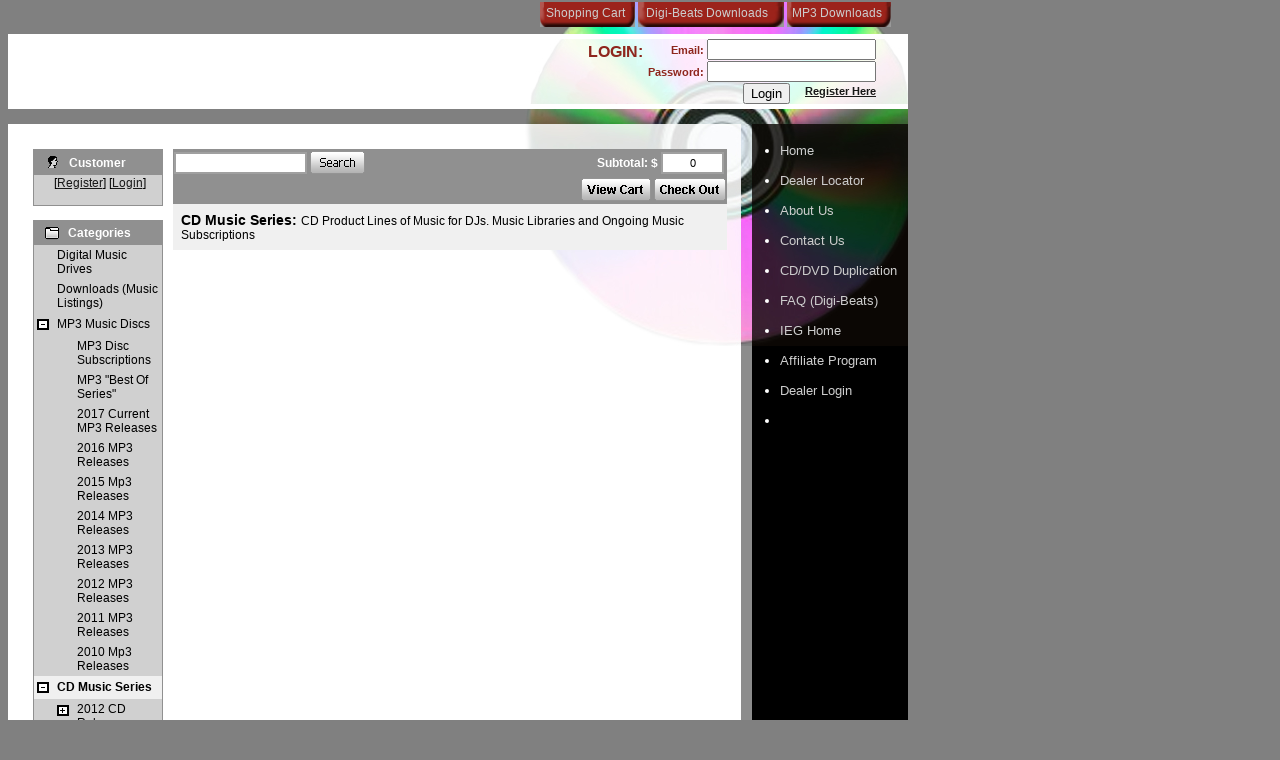

--- FILE ---
content_type: text/html
request_url: http://discjockeymusicsupply.com/ashop/catalogue.php?exp=62%7C2%7C17%7C42%7C&cat=2&shop=1
body_size: 4336
content:
<!DOCTYPE html PUBLIC "-//W3C//DTD XHTML 1.0 Transitional//EN" "http://www.w3.org/TR/xhtml1/DTD/xhtml1-transitional.dtd">
<html xmlns="http://www.w3.org/1999/xhtml">
<head>

<title>Disc Jockey Music Supply</title>
<meta http-equiv="Content-Type" content="text/html; charset=iso-8859-1">
<link rel="stylesheet" href="includes/ashopcss.inc.php" type="text/css">
<link href="/stylesheet.css" rel="stylesheet" type="text/css">
<style type="text/css">
<!--
.style5 {font-size: 18px}
.style6 {
	font-size: 32px;
	font-weight: bold;
}
-->
</style>
<link rel="alternate" type="application/rss+xml" title="AShop RSS Feed" href="ashop.rss.php" />
</head>

<body>

<div class="cdbackground"><img src="/images/cdbackground.jpg" /></div>
	
<div class="topButtons">
	<span class="tabs"><img src="/images/tab.jpg" width="95" height="25" />&nbsp;<img src="/images/tab.jpg" width="146" height="25" />&nbsp;<img src="/images/tab.jpg" width="104" height="25" /></span>
	<span class="links">
		<a href="/ashop/">Shopping Cart</a>&nbsp;&nbsp;&nbsp;&nbsp;&nbsp;&nbsp;
		<a href="../hdlicensedwnld.php"> Digi-Beats Downloads</a>&nbsp;&nbsp;&nbsp;&nbsp;&nbsp;
		<a href="../mp3download.php">&nbsp; MP3 Downloads</a>
	</span>
</div>

<div class="header">
	<div id="logo">
	  <object width="406" height="119">
        <param name="movie" value="flashLogo2.swf">
        <param name="quality" value="high">
        <embed src="/images/flashLogo2.swf" quality="high" type="application/x-shockwave-flash" width="406" height="119"></embed>
      </object>
	</div>

	<div class="signin">
		<span class="login">LOGIN:</span>
		
	</div>
	<div class="signin2">
		<form method=POST action="/member/login.php"><input type="hidden" id="" name="form_id" value="customer_login"  />
		Email: <input type="text" name="email" size="19"><br />
		Password: <input type="password" name="password" size="19"><br />
		<input type="submit" name="Submit" value="Login"></input>
		&nbsp;&nbsp;&nbsp;
		<span class="reghere"><a href="/registerhere.php">Register Here</a></span> 
		<br />
		</form>
	</div>
</div>

<div class="main">
	<div class="maintextbg"><img src="/images/maintextbg.jpg" /></div>
	<div class="sideBar">
		<ul class="sideNav" style="margin-bottom: 0">
	 		<li><a href="/">Home</a></li>
			<li><a href="/dealerlocator.php">Dealer Locator</a></li>
			<li><a href="/aboutus.php">About Us</a></li>
			<li><a href="/contactus.php">Contact Us</a></li>
			<li><a href="/duplication.php">CD/DVD Duplication</a></li>
			<li><a href="../faq.php">FAQ (Digi-Beats)</a></li>
			<li><a href="http://www.ieginc.ca" target="_blank">IEG Home</a></li>
			<li><a href="../affiliatelink.php">Affiliate Program </a></li>
			<li><a href="wholesale/login.php" target="_blank">Dealer Login</a></li>
			<li></li>
			</ul>
  </div>
  <div class="text">
	
	
	
	
<!-- Start of Editable Content -->
      <script language="JavaScript">
var specialoffer = '';


function addToWishlist(itemno, windowheight, popup)
		 {
			 if (popup >0) window.open("addtowishlist.php?item="+itemno,"_blank","toolbar=no, location=no, scrollbars=no, width=300, height="+windowheight);
			 else document.location.href='addtowishlist.php?item='+itemno+'&cat=2&exp=62|2|17|42|';
		 }

function buyItem(itemno, quantity, windowheight, attribute, popup)
	     {
		    if (quantity > 0 && popup > 0) {
				window.open("buy.php?item="+itemno+"&quantity="+quantity+"&attribute="+attribute+"&so="+specialoffer,"_blank","toolbar=no, location=no, scrollbars=no, width=300, height="+windowheight);
			}
			else if (quantity > 0) {
document.location.href='buy.php?item='+itemno+'&quantity='+quantity+'&attribute='+attribute+'&cat=2&exp=62|2|17|42|';
			}

				return false;
	     }
	     function showlicense(product)
	     {
		    window.open("license.php?"+product,"_blank","toolbar=no, location=no, scrollbars=yes, width=500, height=600")
	     }
	     function checkLicense(form)
		 {
			 if (form.acceptlicense.checked) return true;
			 else {
				 w = window.open("","_blank","toolbar=no, location=no, scrollbars=no, width=300, height=150");
				 w.document.write('<html><head><title>You must accept the license agreement!</title><meta http-equiv="Content-Type" content="text/html; charset=iso-8859-1"><style type="text/css"><!-- .fontsize1 { font-size: 10px}.fontsize2 { font-size: 12px}.fontsize3 { font-size: 14px}--></style></head><body bgcolor="#FFFFFF" text="#000000" link="#000000"><center><font face="Arial, Helvetica, sans-serif" size="3"><span class="fontsize3">To be allowed to buy and use this product you have to accept the license agreement!</span><br><br><font size="2"><span class="fontsize2"><a href="javascript:this.close()">Close this window</a></span></font></font><br></center></body></html>');
				 return false;
			 }
		 }
		 function showimage(picture)
		 {
			window.open("picture.php?picture="+picture,"_blank","toolbar=no, location=no, scrollbars=yes, width=200, height=200");
		 }
		 function showgallery(productid)
		 {
			window.open("gallery.php?productid="+productid,"_blank","toolbar=no, location=no, scrollbars=yes, width=200, height=200");
		 }
      </script>
	  <noscript>Whoops, we detected that your browser does not have JavaScript, or it is disabled.  Our product catalog requires that you have JavaScript enabled to order products.<a href="http://www.netscape.com">Netscape</a> and <a href="http://www.microsoft.com/ie">Microsoft</a> offer free browsers which support JavaScript. If you are using a JavaScript compliant browser and still have problems, make sure you have JavaScript enabled in your browser's preferences.
      </noscript>
      <table width="100%" border="0" cellspacing="0" cellpadding="5"><tr><td class="ashopcategoriesbox"><table class="ashopboxtable" cellspacing="0"><tr><td class="ashopboxheader">&nbsp;&nbsp;<img src="http://www.discjockeymusicsupply.com/ashop/images/customericon.gif" align="absbottom" alt="categories">&nbsp;&nbsp;&nbsp;Customer</td></tr>
		<tr><td class="ashopboxcontent" align="center">&nbsp;<span class="ashopcustomertext2">[<a href="signupform.php">Register</a>] [<a href="login.php">Login</a>]</span><br><br></td></tr></table><br><table class="ashopcategoriestable" cellspacing="0">
	  <tr><td class="ashopcategoriesheader">&nbsp;&nbsp;<img src="http://www.discjockeymusicsupply.com/ashop/images/caticon.gif" align="absbottom" alt="categories">&nbsp;&nbsp;&nbsp;Categories</td></tr>
	  <tr><td class="ashopcategory"><table width="100%" cellpadding="2" cellspacing="0" border="0"><tr><td width="16" valign="top">
			  <img src="http://www.discjockeymusicsupply.com/ashop/images/invisible.gif" border="0" width="12" vspace="3" alt="invisible.gif"></td><td><a href="catalogue.php?exp=62|2|17|42|&cat=1&shop=1" style="text-decoration: none"><span class="ashopcategory">Digital Music Drives</span></a></td></tr></table></td></tr>
			  <tr><td class="ashopcategory"><table width="100%" cellpadding="2" cellspacing="0" border="0"><tr><td width="16" valign="top">
			  <img src="http://www.discjockeymusicsupply.com/ashop/images/invisible.gif" border="0" width="12" vspace="3" alt="invisible.gif"></td><td><a href="catalogue.php?exp=62|2|17|42|&cat=12&shop=1" style="text-decoration: none"><span class="ashopcategory">Downloads (Music Listings)</span></a></td></tr></table></td></tr>
			  <tr><td class="ashopcategory"><table width="100%" cellpadding="2" cellspacing="0" border="0"><tr><td width="16" valign="top">
			  <a href="catalogue.php?exp=2|17|42|&cat=2&shop=1" style="text-decoration: none"><img src="http://www.discjockeymusicsupply.com/ashop/images/minus.gif" border="0" width="12" vspace="3" alt="minus.gif"></a></td><td><a href="catalogue.php?exp=62|2|17|42|&cat=62&shop=1" style="text-decoration: none"><span class="ashopcategory">MP3 Music Discs</span></a></td></tr></table></td></tr>
			  <tr><td class="ashopcategory"><table width="100%" border="0" cellspacing="0" cellpadding="2"><tr><td width="16">&nbsp;</td><td width="16" valign="top">
					<img src="http://www.discjockeymusicsupply.com/ashop/images/invisible.gif" border="0" width="12" vspace="3" alt="invisible.gif"></td><td><a href="catalogue.php?exp=62|2|17|42|&cat=63&shop=1" style="text-decoration: none"><span class="ashopcategory"> MP3 Disc Subscriptions</span></a></td></tr></table></td></tr>
					<tr><td class="ashopcategory"><table width="100%" border="0" cellspacing="0" cellpadding="2"><tr><td width="16">&nbsp;</td><td width="16" valign="top">
					<img src="http://www.discjockeymusicsupply.com/ashop/images/invisible.gif" border="0" width="12" vspace="3" alt="invisible.gif"></td><td><a href="catalogue.php?exp=62|2|17|42|&cat=70&shop=1" style="text-decoration: none"><span class="ashopcategory"> MP3 "Best Of Series"</span></a></td></tr></table></td></tr>
					<tr><td class="ashopcategory"><table width="100%" border="0" cellspacing="0" cellpadding="2"><tr><td width="16">&nbsp;</td><td width="16" valign="top">
					<img src="http://www.discjockeymusicsupply.com/ashop/images/invisible.gif" border="0" width="12" vspace="3" alt="invisible.gif"></td><td><a href="catalogue.php?exp=62|2|17|42|&cat=75&shop=1" style="text-decoration: none"><span class="ashopcategory"> 2017 Current MP3 Releases</span></a></td></tr></table></td></tr>
					<tr><td class="ashopcategory"><table width="100%" border="0" cellspacing="0" cellpadding="2"><tr><td width="16">&nbsp;</td><td width="16" valign="top">
					<img src="http://www.discjockeymusicsupply.com/ashop/images/invisible.gif" border="0" width="12" vspace="3" alt="invisible.gif"></td><td><a href="catalogue.php?exp=62|2|17|42|&cat=74&shop=1" style="text-decoration: none"><span class="ashopcategory"> 2016 MP3 Releases</span></a></td></tr></table></td></tr>
					<tr><td class="ashopcategory"><table width="100%" border="0" cellspacing="0" cellpadding="2"><tr><td width="16">&nbsp;</td><td width="16" valign="top">
					<img src="http://www.discjockeymusicsupply.com/ashop/images/invisible.gif" border="0" width="12" vspace="3" alt="invisible.gif"></td><td><a href="catalogue.php?exp=62|2|17|42|&cat=73&shop=1" style="text-decoration: none"><span class="ashopcategory"> 2015 Mp3 Releases</span></a></td></tr></table></td></tr>
					<tr><td class="ashopcategory"><table width="100%" border="0" cellspacing="0" cellpadding="2"><tr><td width="16">&nbsp;</td><td width="16" valign="top">
					<img src="http://www.discjockeymusicsupply.com/ashop/images/invisible.gif" border="0" width="12" vspace="3" alt="invisible.gif"></td><td><a href="catalogue.php?exp=62|2|17|42|&cat=72&shop=1" style="text-decoration: none"><span class="ashopcategory"> 2014 MP3 Releases</span></a></td></tr></table></td></tr>
					<tr><td class="ashopcategory"><table width="100%" border="0" cellspacing="0" cellpadding="2"><tr><td width="16">&nbsp;</td><td width="16" valign="top">
					<img src="http://www.discjockeymusicsupply.com/ashop/images/invisible.gif" border="0" width="12" vspace="3" alt="invisible.gif"></td><td><a href="catalogue.php?exp=62|2|17|42|&cat=71&shop=1" style="text-decoration: none"><span class="ashopcategory"> 2013 MP3 Releases</span></a></td></tr></table></td></tr>
					<tr><td class="ashopcategory"><table width="100%" border="0" cellspacing="0" cellpadding="2"><tr><td width="16">&nbsp;</td><td width="16" valign="top">
					<img src="http://www.discjockeymusicsupply.com/ashop/images/invisible.gif" border="0" width="12" vspace="3" alt="invisible.gif"></td><td><a href="catalogue.php?exp=62|2|17|42|&cat=66&shop=1" style="text-decoration: none"><span class="ashopcategory"> 2012 MP3 Releases</span></a></td></tr></table></td></tr>
					<tr><td class="ashopcategory"><table width="100%" border="0" cellspacing="0" cellpadding="2"><tr><td width="16">&nbsp;</td><td width="16" valign="top">
					<img src="http://www.discjockeymusicsupply.com/ashop/images/invisible.gif" border="0" width="12" vspace="3" alt="invisible.gif"></td><td><a href="catalogue.php?exp=62|2|17|42|&cat=64&shop=1" style="text-decoration: none"><span class="ashopcategory"> 2011 MP3 Releases</span></a></td></tr></table></td></tr>
					<tr><td class="ashopcategory"><table width="100%" border="0" cellspacing="0" cellpadding="2"><tr><td width="16">&nbsp;</td><td width="16" valign="top">
					<img src="http://www.discjockeymusicsupply.com/ashop/images/invisible.gif" border="0" width="12" vspace="3" alt="invisible.gif"></td><td><a href="catalogue.php?exp=62|2|17|42|&cat=65&shop=1" style="text-decoration: none"><span class="ashopcategory"> 2010 Mp3 Releases</span></a></td></tr></table></td></tr>
					<tr><td class="ashopselectedcategory"><table width="100%" cellpadding="2" cellspacing="0" border="0"><tr><td width="16" valign="top">
			  <a href="catalogue.php?exp=62|17|42|&cat=2&shop=1" style="text-decoration: none"><img src="http://www.discjockeymusicsupply.com/ashop/images/minus.gif" border="0" width="12" vspace="3" alt="minus.gif"></a></td><td><a href="catalogue.php?exp=62|2|17|42|&cat=2&shop=1" style="text-decoration: none"><span class="ashopselectedcategory">CD Music Series</span></a></td></tr></table></td></tr>
			  <tr><td class="ashopcategory"><table width="100%" border="0" cellspacing="0" cellpadding="2"><tr><td width="16">&nbsp;</td><td width="16" valign="top">
					<a href="catalogue.php?exp=62|2|17|42|67|&cat=2&shop=1" style="text-decoration: none"><img src="http://www.discjockeymusicsupply.com/ashop/images/plus.gif" border="0" width="12" vspace="3" alt="plus.gif"></a></td><td><a href="catalogue.php?exp=62|2|17|42|67|&cat=67&shop=1" style="text-decoration: none"><span class="ashopcategory"> 2012 CD Releases</span></a></td></tr></table></td></tr>
					<tr><td class="ashopcategory"><table width="100%" border="0" cellspacing="0" cellpadding="2"><tr><td width="16">&nbsp;</td><td width="16" valign="top">
					<a href="catalogue.php?exp=62|2|17|42|59|&cat=2&shop=1" style="text-decoration: none"><img src="http://www.discjockeymusicsupply.com/ashop/images/plus.gif" border="0" width="12" vspace="3" alt="plus.gif"></a></td><td><a href="catalogue.php?exp=62|2|17|42|59|&cat=59&shop=1" style="text-decoration: none"><span class="ashopcategory"> 2011 CD Releases</span></a></td></tr></table></td></tr>
					<tr><td class="ashopcategory"><table width="100%" border="0" cellspacing="0" cellpadding="2"><tr><td width="16">&nbsp;</td><td width="16" valign="top">
					<a href="catalogue.php?exp=62|2|17|42|53|&cat=2&shop=1" style="text-decoration: none"><img src="http://www.discjockeymusicsupply.com/ashop/images/plus.gif" border="0" width="12" vspace="3" alt="plus.gif"></a></td><td><a href="catalogue.php?exp=62|2|17|42|53|&cat=53&shop=1" style="text-decoration: none"><span class="ashopcategory"> 2010 CD Releases</span></a></td></tr></table></td></tr>
					<tr><td class="ashopcategory"><table width="100%" border="0" cellspacing="0" cellpadding="2"><tr><td width="16">&nbsp;</td><td width="16" valign="top">
					<a href="catalogue.php?exp=62|2|17|&cat=2&shop=1" style="text-decoration: none"><img src="http://www.discjockeymusicsupply.com/ashop/images/minus.gif" border="0" width="12" vspace="3" alt="minus.gif"></a></td><td><a href="catalogue.php?exp=62|2|17|42|&cat=42&shop=1" style="text-decoration: none"><span class="ashopcategory"> 2009 CD Releases</span></a></td></tr></table></td></tr>
					<tr><td class="ashopsubsubcategory"><table width="100%" border="0" cellspacing="0" cellpadding="2"><tr><td width="20">&nbsp;</td><td><span class="ashopsubsubcategory"> - </span><a href="catalogue.php?exp=62|2|17|42|&cat=43&shop=1" style="text-decoration: none"><span class="ashopsubsubcategory">Weekly 2009</span></a></td></tr></table></td></tr>
					<tr><td class="ashopsubsubcategory"><table width="100%" border="0" cellspacing="0" cellpadding="2"><tr><td width="20">&nbsp;</td><td><span class="ashopsubsubcategory"> - </span><a href="catalogue.php?exp=62|2|17|42|&cat=45&shop=1" style="text-decoration: none"><span class="ashopsubsubcategory">Hits 2009</span></a></td></tr></table></td></tr>
					<tr><td class="ashopsubsubcategory"><table width="100%" border="0" cellspacing="0" cellpadding="2"><tr><td width="20">&nbsp;</td><td><span class="ashopsubsubcategory"> - </span><a href="catalogue.php?exp=62|2|17|42|&cat=46&shop=1" style="text-decoration: none"><span class="ashopsubsubcategory">Monthly 2009</span></a></td></tr></table></td></tr>
					<tr><td class="ashopsubsubcategory"><table width="100%" border="0" cellspacing="0" cellpadding="2"><tr><td width="20">&nbsp;</td><td><span class="ashopsubsubcategory"> - </span><a href="catalogue.php?exp=62|2|17|42|&cat=47&shop=1" style="text-decoration: none"><span class="ashopsubsubcategory">Alternative 2009</span></a></td></tr></table></td></tr>
					<tr><td class="ashopsubsubcategory"><table width="100%" border="0" cellspacing="0" cellpadding="2"><tr><td width="20">&nbsp;</td><td><span class="ashopsubsubcategory"> - </span><a href="catalogue.php?exp=62|2|17|42|&cat=48&shop=1" style="text-decoration: none"><span class="ashopsubsubcategory">Country 2009</span></a></td></tr></table></td></tr>
					<tr><td class="ashopsubsubcategory"><table width="100%" border="0" cellspacing="0" cellpadding="2"><tr><td width="20">&nbsp;</td><td><span class="ashopsubsubcategory"> - </span><a href="catalogue.php?exp=62|2|17|42|&cat=49&shop=1" style="text-decoration: none"><span class="ashopsubsubcategory">Dance 2009</span></a></td></tr></table></td></tr>
					<tr><td class="ashopsubsubcategory"><table width="100%" border="0" cellspacing="0" cellpadding="2"><tr><td width="20">&nbsp;</td><td><span class="ashopsubsubcategory"> - </span><a href="catalogue.php?exp=62|2|17|42|&cat=50&shop=1" style="text-decoration: none"><span class="ashopsubsubcategory">Rock 2009</span></a></td></tr></table></td></tr>
					<tr><td class="ashopsubsubcategory"><table width="100%" border="0" cellspacing="0" cellpadding="2"><tr><td width="20">&nbsp;</td><td><span class="ashopsubsubcategory"> - </span><a href="catalogue.php?exp=62|2|17|42|&cat=51&shop=1" style="text-decoration: none"><span class="ashopsubsubcategory">Urban 2009</span></a></td></tr></table></td></tr>
					<tr><td class="ashopsubsubcategory"><table width="100%" border="0" cellspacing="0" cellpadding="2"><tr><td width="20">&nbsp;</td><td><span class="ashopsubsubcategory"> - </span><a href="catalogue.php?exp=62|2|17|42|&cat=52&shop=1" style="text-decoration: none"><span class="ashopsubsubcategory">Jazz 2009</span></a></td></tr></table></td></tr>
					<tr><td class="ashopcategory"><table width="100%" border="0" cellspacing="0" cellpadding="2"><tr><td width="16">&nbsp;</td><td width="16" valign="top">
					<a href="catalogue.php?exp=62|2|17|42|30|&cat=2&shop=1" style="text-decoration: none"><img src="http://www.discjockeymusicsupply.com/ashop/images/plus.gif" border="0" width="12" vspace="3" alt="plus.gif"></a></td><td><a href="catalogue.php?exp=62|2|17|42|30|&cat=30&shop=1" style="text-decoration: none"><span class="ashopcategory"> 2008 CD Releases</span></a></td></tr></table></td></tr>
					<tr><td class="ashopcategory"><table width="100%" border="0" cellspacing="0" cellpadding="2"><tr><td width="16">&nbsp;</td><td width="16" valign="top">
					<a href="catalogue.php?exp=62|2|42|&cat=2&shop=1" style="text-decoration: none"><img src="http://www.discjockeymusicsupply.com/ashop/images/minus.gif" border="0" width="12" vspace="3" alt="minus.gif"></a></td><td><a href="catalogue.php?exp=62|2|17|42|&cat=17&shop=1" style="text-decoration: none"><span class="ashopcategory"> 2007 CD Releases</span></a></td></tr></table></td></tr>
					<tr><td class="ashopsubsubcategory"><table width="100%" border="0" cellspacing="0" cellpadding="2"><tr><td width="20">&nbsp;</td><td><span class="ashopsubsubcategory"> - </span><a href="catalogue.php?exp=62|2|17|42|&cat=21&shop=1" style="text-decoration: none"><span class="ashopsubsubcategory">Weekly 2007</span></a></td></tr></table></td></tr>
					<tr><td class="ashopsubsubcategory"><table width="100%" border="0" cellspacing="0" cellpadding="2"><tr><td width="20">&nbsp;</td><td><span class="ashopsubsubcategory"> - </span><a href="catalogue.php?exp=62|2|17|42|&cat=18&shop=1" style="text-decoration: none"><span class="ashopsubsubcategory">Hits 2007</span></a></td></tr></table></td></tr>
					<tr><td class="ashopsubsubcategory"><table width="100%" border="0" cellspacing="0" cellpadding="2"><tr><td width="20">&nbsp;</td><td><span class="ashopsubsubcategory"> - </span><a href="catalogue.php?exp=62|2|17|42|&cat=20&shop=1" style="text-decoration: none"><span class="ashopsubsubcategory">Monthly 2007</span></a></td></tr></table></td></tr>
					<tr><td class="ashopsubsubcategory"><table width="100%" border="0" cellspacing="0" cellpadding="2"><tr><td width="20">&nbsp;</td><td><span class="ashopsubsubcategory"> - </span><a href="catalogue.php?exp=62|2|17|42|&cat=22&shop=1" style="text-decoration: none"><span class="ashopsubsubcategory">Smooth Jazz 2007</span></a></td></tr></table></td></tr>
					<tr><td class="ashopcategory"><table width="100%" border="0" cellspacing="0" cellpadding="2"><tr><td width="16">&nbsp;</td><td width="16" valign="top">
					<img src="http://www.discjockeymusicsupply.com/ashop/images/invisible.gif" border="0" width="12" vspace="3" alt="invisible.gif"></td><td><a href="catalogue.php?exp=62|2|17|42|&cat=5&shop=1" style="text-decoration: none"><span class="ashopcategory"> Start-up Music Libraries</span></a></td></tr></table></td></tr>
					<tr><td class="ashopcategory"><table width="100%" border="0" cellspacing="0" cellpadding="2"><tr><td width="16">&nbsp;</td><td width="16" valign="top">
					<img src="http://www.discjockeymusicsupply.com/ashop/images/invisible.gif" border="0" width="12" vspace="3" alt="invisible.gif"></td><td><a href="catalogue.php?exp=62|2|17|42|&cat=11&shop=1" style="text-decoration: none"><span class="ashopcategory"> Pre-Mixed Music CDs</span></a></td></tr></table></td></tr>
					<tr><td class="ashopcategory"><table width="100%" cellpadding="2" cellspacing="0" border="0"><tr><td width="16" valign="top">
			  <img src="http://www.discjockeymusicsupply.com/ashop/images/invisible.gif" border="0" width="12" vspace="3" alt="invisible.gif"></td><td><a href="catalogue.php?exp=62|2|17|42|&cat=3&shop=1" style="text-decoration: none"><span class="ashopcategory">Games Show Series</span></a></td></tr></table></td></tr>
			  </table></td><td valign="top" width="100%"><a name="cart"></a>
<table class="ashoptopform"><tr><td align="left" valign="bottom" nowrap><form action="search.php" method="post" style="margin-bottom: 2px;"> <input type="hidden" name="exp" value="62|2|17|42|"><input type="hidden" name="shop" value="1"><input class="ashopsearchfield" type="text" size="20" name="searchstring"> <input type="image" src="images/search-en.gif" align="absbottom" border="0"></form></td>
	<td align="right">
<form method="post" target="_parent" action="shipping.php?action=checkout" name="shoppingcart" style="margin-bottom: 0px; margin-top: 0px;"><input type="hidden" name="shop" value="1"><input type="hidden" name="cat" value="2">
<table border="0" cellspacing="0" cellpadding="2"><tr><td align="right" width="160"><span class="ashopsubtotaltext">Subtotal: $ <input class="ashopsubtotalfield" type="text" name="amount" size="6" readonly value="0"></span></td></tr></table></td></tr><tr><td align="right" valign="bottom" colspan="3"><a href="basket.php?cat=2&shop=1" target="_parent"><img src="images/catviewcart-en.gif" alt="View Cart:" style="border-style: none;" align="absbottom"></a>&nbsp;<input type="image" src="images/catcheckout-en.gif" alt="Check out" align="absbottom">
	</td></tr></table>
</form>
<table class="ashoptopform"><tr><td valign="top" align="right"><span class="ashopconfirmmessage"><div ID="confirmmsg"></div></span></td></tr></table>
<table class="ashoppageheader"><tr>
	<td valign="top"><span class="ashoppageheadertext1"><b>CD Music Series</b>: </span><span class="ashoppageheadertext2">CD Product Lines of Music for DJs.  Music Libraries and Ongoing Music Subscriptions</span></td></tr></table><table class="ashopitemsframe" cellspacing="2"><td width="100">&nbsp;</td></tr></table>
</td></tr></table>
  <!-- End of Editable Content -->
  </p>
</div>
	<div class="bottomimg"><img src="/images/pic.jpg" /></div>
</div>

<div class="footer">&nbsp;&copy; Copyright 2006 by V3 Mediaworks and Disc Jockey Music Supply.
&nbsp;&nbsp;&nbsp;&nbsp;&nbsp;&nbsp;&nbsp;&nbsp;&nbsp;  &nbsp;&nbsp;&nbsp;&nbsp;&nbsp;&nbsp;&nbsp;&nbsp;&nbsp;&nbsp;
&nbsp;&nbsp;&nbsp;&nbsp;&nbsp;&nbsp; <a href="/privacypolicy.php">Privacy Policy</a>&nbsp;&nbsp;&nbsp;&nbsp;&nbsp;&nbsp;&nbsp;&nbsp;&nbsp;&nbsp;
&nbsp;&nbsp;&nbsp;&nbsp;&nbsp;&nbsp;&nbsp;&nbsp;&nbsp;&nbsp;&nbsp; <a href="/termsandconditions.php">Terms and Conditions</a>
</div>
<script type="text/javascript" src="/ieupdate.js"></script>

</body>
</html>




--- FILE ---
content_type: text/css
request_url: http://discjockeymusicsupply.com/ashop/includes/ashopcss.inc.php
body_size: 2039
content:

@charset "utf-8";
/* CSS Document */

.ashopcategoriesbox { width: 20%; border-style: none; vertical-align: top; text-align: left; }

.ashopcategoriestable { width: 100%; border: 1px solid #909090; }

.ashopcategoriesheader { background-color: #909090; padding: 5px; font-family: Arial, Helvetica, sans-serif; font-size: 12px; color: #FFFFFF; font-weight: bold; }

.ashopselectedcategory { background-color: #F0F0F0; font-family: Arial, Helvetica, sans-serif; font-size: 12px; color: #000000; font-weight: bold; }

.ashopcategory { background-color: #D0D0D0; font-family: Arial, Helvetica, sans-serif; font-size: 12px; color: #000000; }

.ashopselectedsubsubcategory { background-color: #F0F0F0; font-family: Arial, Helvetica, sans-serif; font-size: 12px; color: #000000; font-weight: bold; font-style: italic; }

.ashopsubsubcategory { background-color: #D0D0D0; font-family: Arial, Helvetica, sans-serif; font-size: 12px; color: #000000; font-style: italic; }

.ashopboxtable { width: 100%; border: 1px solid #909090; }

.ashopboxheader { background-color: #909090; padding: 5px; font-family: Arial, Helvetica, sans-serif; font-size: 12px; color: #FFFFFF; font-weight: bold; }

.ashopboxcontent { background-color: #D0D0D0; font-family: Arial, Helvetica, sans-serif; font-size: 12px; color: #000000; }

.ashopsearchfield { border: 2px solid #A0A0A0; background: #FFFFFF; width: 125px; height: 16px; font: 11px Arial, Helvetica, sans-serif; color: #000000; text-align: left; }

.ashopnewsletterfield { border: 2px solid #A0A0A0; background: #FFFFFF; width: 200px; height: 16px; font: 11px Arial, Helvetica, sans-serif; color: #000000; text-align: left; }

.ashopcodefield { border: 2px solid #A0A0A0; background: #FFFFFF; width: 120px; height: 16px; font: 11px Arial, Helvetica, sans-serif; color: #000000; text-align: left; }

.ashopsubtotalfield { border: 2px solid #A0A0A0; background: #FFFFFF; width: 55px; height: 16px; font: 11px Arial, Helvetica, sans-serif; color: #000000; text-align: center; }

.ashoptopform { background-color: #909090; padding: 2px; border-style:none; border-collapse: collapse; width: 100%; }

.ashoptopformtext { font-family: Arial, Helvetica, sans-serif; font-size: 12px; color: #FFFFFF; font-weight: bold; }

.ashopsubtotaltext { font-family: Arial, Helvetica, sans-serif; font-size: 12px; color: #FFFFFF; font-weight: bold; }

.ashopsubtotaltext2 { font-family: Arial, Helvetica, sans-serif; font-size: 12px; color: #000000; font-weight: bold; }

.ashopconfirmmessage { margin-top: 3px; margin-bottom: 3px; background-color: #D0D0D0; font-family: Arial, Helvetica, sans-serif; font-size: 10px; color: #006600; }

.ashoppageheader { background-color: #F0F0F0; padding: 5px; width: 100%; border-style: none; }

.ashoppageheadertext1 { font-family: Arial, Helvetica, sans-serif; font-size: 14px; color: #000000; font-weight: bold; }

.ashoppageheadertext2 { font-family: Arial, Helvetica, sans-serif; font-size: 12px; color: #000000; }

.ashopitemsframe { width: 100%; padding: 0px; vertical-align: top; text-align: left; }

.ashopitembox { background-color: #FFFFFF; padding: 0px; border-style: solid; border-collapse: collapse; border-width: 1px; border-color: #A0A0A0; vertical-align: top; }

.ashopitemdetailsbox { background-color: #FFFFFF; width: 700px;  border-style: solid; border-collapse: collapse; border-width: 1px; border-color: #A0A0A0; vertical-align: top; }

.ashopitembackground { }

.ashopitemboxcondensed { background-color: #FFFFFF; width: 100%; padding: 0px; border-style: none; border-collapse: collapse; }

.ashopproductsmalltext { font-family: Arial, Helvetica, sans-serif; font-size: 10px; color: #000000; }

.ashopproductname { font-family: Arial, Helvetica, sans-serif; font-size: 14px; color: #000000; font-weight: bold; }

.ashopproductinfo { font-family: Arial, Helvetica, sans-serif; font-size: 12px; color: #FF0000; }

.ashopproductwishlist { font-family: Arial, Helvetica, sans-serif; font-size: 12px; color: #000000; line-height: 20px; }

.ashopproducttext { font-family: Arial, Helvetica, sans-serif; font-size: 12px; color: #000000; }

.ashopproductoutofstock { font-family: Arial, Helvetica, sans-serif; font-size: 12px; color: #FF0000; font-weight: bold; }

.ashopproductlowstock { font-family: Arial, Helvetica, sans-serif; font-size: 12px; color: #BB5500; }

.ashopproductinstock { font-family: Arial, Helvetica, sans-serif; font-size: 12px; color: #00AA00; }

.ashopproductsale { font-family: Arial, Helvetica, sans-serif; font-size: 14px; color: #FF0000; font-weight: bold; }

.ashopproductlabel { font-family: Arial, Helvetica, sans-serif; font-size: 12px; color: #000000; font-weight: bold; }

.ashopproductbid { font-family: Arial, Helvetica, sans-serif; font-size: 20px; color: #000000; font-weight: bold; }

.ashopproductagreementheader { font-family: Arial, Helvetica, sans-serif; font-size: 14px; color: #000000; }

.ashopproductagreement { font-family: Arial, Helvetica, sans-serif; font-size: 12px; color: #000000; }

.ashopdiscountfield { border: 1px solid #A0A0A0; background: #FFFFFF; width: 77px; height: 14px; font: 10px verdana, arial, helvetica; color: #000000; text-align: center; vertical-align: text-bottom; }

.ashopdiscountemailfield { border: 1px solid #A0A0A0; background: #FFFFFF; width: 110px; height: 18px; font: 9px verdana, arial, helvetica; color: #000000; text-align: center; vertical-align: text-bottom; }

.ashopquantityfield { border: 1px solid #A0A0A0; padding: 3px 0px 0px 0px; background: #FFFFFF; width: 32px; height: 16px; font: 11px verdana, arial, helvetica; color: #000000; text-align: center; vertical-align: text-bottom; }

.ashoprsssubscribe { font-family: Arial, Helvetica, sans-serif; font-size: 9px; color: #000000; text-decoration: none; vertical-align: bottom }

.ashoppagestable { background-color: #D0D0D0; padding: 5px; width: 100%; border-style: none; }

.ashoppageslist { font-family: Arial, Helvetica, sans-serif; font-size: 12px; color: #000000; font-weight: bold; }

.ashopalert { font-family: Arial, Helvetica, sans-serif; font-size: 12px; color: #FF0000; font-weight: bold; }

.ashopmessagetable { padding: 0px; width: 75%; border-style: none; }

.ashopmessageheader { font-family: Arial, Helvetica, sans-serif; font-size: 14px; color: #000000; font-weight: bold; }

.ashopmessage { font-family: Arial, Helvetica, sans-serif; font-size: 14px; color: #000000; }

.ashopcartframe1 { padding: 5px; width: 700px; border-style: none; }

.ashopcarttext { font-family: Arial, Helvetica, sans-serif; font-size: 12px; color: #000000; font-weight: bold; }

.ashopcartframe2 { background-color: #FFFFFF; padding: 5px; width: 100%; border-style: solid; border-width: 1px; border-color: #000000; }

.ashopcartframe3 { padding: 15px; width: 700px; border-style: none; }

.ashopcarttable { padding: 5px; width: 100%; border-style: solid; border-width: 1px; border-collapse: collapse; border-color: #000000; }

.ashopcartlabel { font-family: Arial, Helvetica, sans-serif; font-size: 12px; color: #000000; font-weight: bold; }

.ashopcartcontents { font-family: Arial, Helvetica, sans-serif; font-size: 12px; color: #000000; }

.ashopcartcontentsmall { font-family: Arial, Helvetica, sans-serif; font-size: 10px; color: #000000; }

.ashopcarttotals { font-family: Arial, Helvetica, sans-serif; font-size: 12px; color: #000000; }

.ashopcheckoutframe { padding: 5px; width: 700px; border-style: none; }

.ashopcheckouttext1 { font-family: Arial, Helvetica, sans-serif; font-size: 12px; color: #000000; font-weight: bold; }

.ashopcheckouttext2 { font-family: Arial, Helvetica, sans-serif; font-size: 12px; color: #000000; }

.ashopcheckouttable { background-color: #FFFFFF; padding: 5px; width: 500px; border-style: solid; border-width: 1px; border-color: #000000; }

.ashopdiscounttable { background-color: #FFFFFF; padding: 5px; width: 500px; border-style: solid; border-width: 1px; border-color: #000000; }

.ashopdiscounttext { font-family: Arial, Helvetica, sans-serif; font-size: 12px; color: #000000; }

.ashopcheckoutcontents { font-family: Arial, Helvetica, sans-serif; font-size: 12px; color: #000000; }

.ashopcheckoutagreement { font-family: Arial, Helvetica, sans-serif; font-size: 12px; color: #000000; }

.ashopcheckoutagreementtable { padding: 10px; width: 100%; border-style: none; }

.ashoporderformframe { padding: 2px; width: 500px; border-style: none; }

.ashoporderformbox { background-color: #FFFFFF; padding: 2px; width: 500px; border-style: solid; border-width: 1px; border-color: #000000; }

.ashoporderformheader { font-family: Arial, Helvetica, sans-serif; font-size: 14px; color: #000000; font-weight: bold; }

.ashoporderformtext1 { font-family: Arial, Helvetica, sans-serif; font-size: 12px; color: #000000; font-weight: bold; }

.ashoporderformtext2 { font-family: Arial, Helvetica, sans-serif; font-size: 12px; color: #000000; }

.ashoporderformlabel { font-family: Arial, Helvetica, sans-serif; font-size: 12px; color: #000000; }

.ashoporderformfield { text-align: left; }

.ashoporderformnotice { font-family: Arial, Helvetica, sans-serif; font-size: 10px; color: #000000; }

.ashoplanguageselectionbox { background-color: #FFFFFF; padding: 2px; width: 300px; border-style: solid; border-width: 1px; border-color: #000000; }

.ashoplanguageselection { font-family: Arial, Helvetica, sans-serif; font-size: 14px; color: #000000; }

.ashopdeliveryheader { font-family: Arial, Helvetica, sans-serif; font-size: 14px; color: #000000; font-weight: bold; }

.ashopdeliverytext1 { font-family: Arial, Helvetica, sans-serif; font-size: 12px; color: #000000; font-weight: bold; }

.ashopdeliverytext2 { font-family: Arial, Helvetica, sans-serif; font-size: 12px; color: #000000; }

.ashopdeliverycontactframe { padding: 2px; width: 40%; border-style: none; }

.ashopdownloadframe { padding: 2px; width: 700px; border-style: none; }

.ashopshippingerror { font-family: Arial, Helvetica, sans-serif; font-size: 12px; color: #FF0000; font-weight: bold; }

.ashopshippingframe { padding: 15px; width: 500px; border-style: none; }

.ashopshippingbox { background-color: #FFFFFF; padding: 2px; width: 500px; border-style: solid; border-width: 1px; border-color: #000000; }

.ashopshippingtext1 { font-family: Arial, Helvetica, sans-serif; font-size: 12px; color: #000000; }

.ashopshippingtext2 { font-family: Arial, Helvetica, sans-serif; font-size: 12px; color: #000000; }

.ashopshippingnotice { font-family: Arial, Helvetica, sans-serif; font-size: 10px; color: #000000; }

.ashopthankyouframe { padding: 2px; width: 700px; border-style: none; }

.ashopthankyouheader { font-family: Arial, Helvetica, sans-serif; font-size: 14px; color: #000000; font-weight: bold; }

.ashopthankyoutext1 { font-family: Arial, Helvetica, sans-serif; font-size: 12px; color: #000000; font-weight: bold; }

.ashopthankyoutext2 { font-family: Arial, Helvetica, sans-serif; font-size: 12px; color: #000000; }

.ashopcustomerloginframe { padding: 2px; width: 500px; border-style: none; }

.ashopcustomersignupframe { padding: 2px; width: 500px; border-style: none; }

.ashopcustomersignupbox { background-color: #FFFFFF; padding: 2px; width: 500px; border-style: solid; border-width: 1px; border-color: #000000; }

.ashopcustomercodebox { background-color: #D0D0D0; padding: 5px; width: 530px; border-style: none; }

.ashopcustomerheader { font-family: Arial, Helvetica, sans-serif; font-size: 14px; color: #000000; font-weight: bold; }

.ashopcustomertext1 { font-family: Arial, Helvetica, sans-serif; font-size: 12px; color: #000000; font-weight: bold; }

.ashopcustomertext2 { font-family: Arial, Helvetica, sans-serif; font-size: 12px; color: #000000; }

.ashopcustomertext3 { font-family: Arial, Helvetica, sans-serif; font-size: 12px; color: #000000; }

.ashopcustomertext4 { font-family: Arial, Helvetica, sans-serif; font-size: 10px; color: #000000; }

.ashopcustomertext4 a { text-decoration: none; color: #000000; }

.ashopcustomertext4 a:hover { text-decoration: underline; }

.ashopcustomertext5 { font-family: Arial, Helvetica, sans-serif; font-size: 12px; color: #FFFFFF; text-decoration: none; }

.ashopcustomertext5 a { text-decoration: none; color: #FFFFFF; }

.ashopcustomertext5 a:hover { text-decoration: underline; }

.ashopcustomeralert { font-family: Arial, Helvetica, sans-serif; font-size: 12px; color: #FF0000; font-weight: bold; }

.ashopcustomeralert2 { font-family: Arial, Helvetica, sans-serif; font-size: 12px; color: #009900; font-weight: bold; }

.ashopcustomerfield { text-align: left; }

.ashopcustomernotice { font-family: Arial, Helvetica, sans-serif; font-size: 10px; color: #000000; }

.ashopcustomerhistorybox { background-color: #D0D0D0; padding: 2px; width: 700px; border-style: solid; border-width: 1px; border-color: #000000; }

.ashopcustomerhistoryrow { background-color: #808080; }

.ashopcustomerhistorytext1 { font-family: Arial, Helvetica, sans-serif; font-size: 12px; color: #FFFFFF; font-weight: bold; }

.ashopcustomerhistorytext2 { font-family: Arial, Helvetica, sans-serif; font-size: 12px; color: #FF0000; }

.ashopaffiliateloginframe { padding: 2px; width: 500px; border-style: none; }

.ashopaffiliatesignupframe { padding: 2px; width: 500px; border-style: none; }

.ashopaffiliatesignupbox { background-color: #FFFFFF; padding: 2px; width: 500px; border-style: solid; border-width: 1px; border-color: #000000; }

.ashopaffiliatecodebox { background-color: #D0D0D0; padding: 5px; width: 530px; border-style: none; }

.ashopaffiliateheader { font-family: Arial, Helvetica, sans-serif; font-size: 14px; color: #000000; font-weight: bold; }

.ashopaffiliatetext1 { font-family: Arial, Helvetica, sans-serif; font-size: 12px; color: #000000; font-weight: bold; }

.ashopaffiliatetext2 { font-family: Arial, Helvetica, sans-serif; font-size: 12px; color: #000000; }

.ashopaffiliatetext3 { font-family: Arial, Helvetica, sans-serif; font-size: 12px; color: #000000; }

.ashopaffiliatefield { text-align: left; }

.ashopaffiliatenotice { font-family: Arial, Helvetica, sans-serif; font-size: 10px; color: #000000; }

.ashopaffiliatehistorybox { background-color: #D0D0D0; padding: 2px; width: 450px; border-style: solid; border-width: 1px; border-color: #000000; }

.ashopaffiliatehistoryrow { background-color: #808080; }

.ashopaffiliatehistorytext1 { font-family: Arial, Helvetica, sans-serif; font-size: 12px; color: #FFFFFF; font-weight: bold; }

.ashopaffiliatehistorytext2 { font-family: Arial, Helvetica, sans-serif; font-size: 12px; color: #FF0000; }

.ashopmallcategories { border: 2px solid #bbbbbb; background: #ffffff; width: 98%; font: 11px verdana, arial, helvetica; color: #000000; text-align: left; }

.ashopmallsearch { border: 2px solid #bbbbbb; background: #ffffff; width: 95%; height: 20px; font: 11px verdana, arial, helvetica; color: #000000; text-align: left; }

.ashopmallbox { width: 100%; background-color: #FFFFFF; padding: 0px; border-style: none; vertical-align: top; text-align: left; }

.ashopmallname { font-family: Arial, Helvetica, sans-serif; font-size: 14px; color: #000000; font-weight: bold; }

.ashopmalltext { font-family: Arial, Helvetica, sans-serif; font-size: 12px; color: #000000; }

.ashopmallsignupframe { padding: 2px; width: 500px; border-style: none; }

.ashopmallsignupbox { background-color: #FFFFFF; padding: 2px; width: 500px; border-style: solid; border-width: 1px; border-color: #000000; }

.ashopmallsignupheader { font-family: Arial, Helvetica, sans-serif; font-size: 14px; color: #000000; font-weight: bold; }

.ashopmallsignuptext1 { font-family: Arial, Helvetica, sans-serif; font-size: 12px; color: #000000; font-weight: bold; }

.ashopmallsignuptext2 { font-family: Arial, Helvetica, sans-serif; font-size: 12px; color: #000000; }

.ashopmallsignuptext3 { font-family: Arial, Helvetica, sans-serif; font-size: 12px; color: #000000; }

.ashopmallsignupfield { text-align: left; }

.ashopmallsignupnotice { font-family: Arial, Helvetica, sans-serif; font-size: 10px; color: #000000; }

.ashopsignupframe { padding: 2px; width: 700px; border-style: none; }

.ashopsignupbox { background-color: #FFFFFF; padding: 2px; width: 700px; border-style: solid; border-width: 1px; border-color: #000000; }

.ashopsignupcodebox { background-color: #D0D0D0; padding: 5px; width: 530px; border-style: none; }

.ashopsignupheader { font-family: Arial, Helvetica, sans-serif; font-size: 14px; color: #000000; font-weight: bold; }
